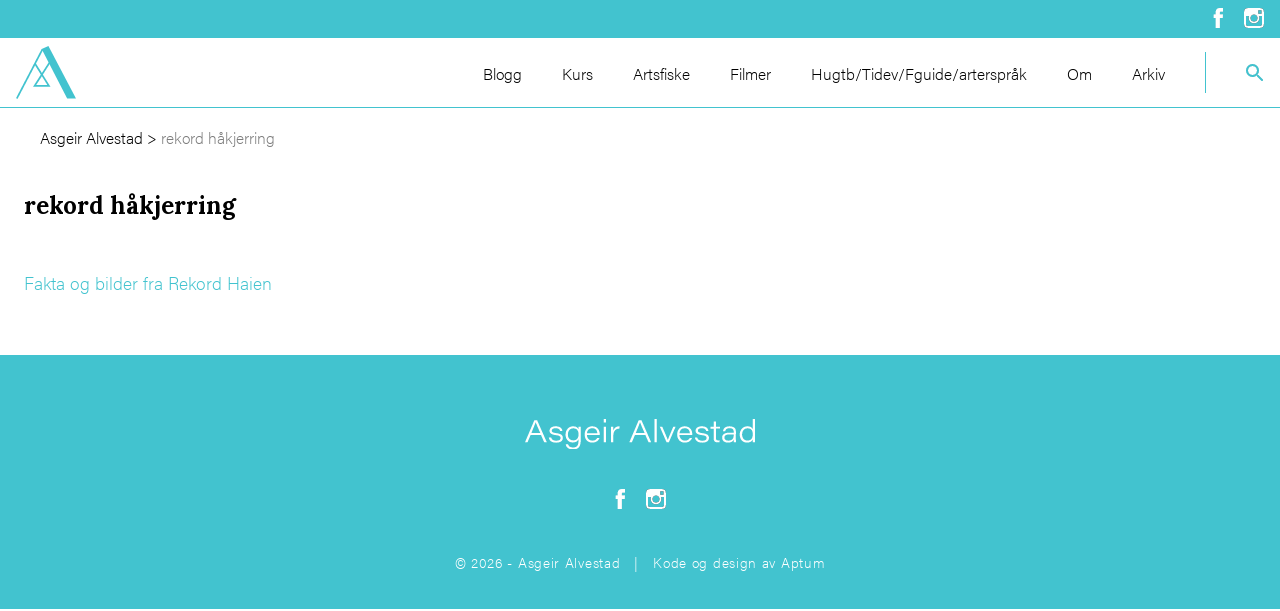

--- FILE ---
content_type: text/html; charset=UTF-8
request_url: https://www.asgeiralvestad.no/old_tags/rekord-hakjerring/
body_size: 6073
content:
<!doctype html>
<html class="no-js" lang="nb-NO" >
<head>
    <meta charset="UTF-8"/>
    <meta name="viewport" content="width=device-width, initial-scale=1.0"/>
    <meta name='robots' content='index, follow, max-image-preview:large, max-snippet:-1, max-video-preview:-1' />

<!-- Google Tag Manager for WordPress by gtm4wp.com -->
<script data-cfasync="false" data-pagespeed-no-defer>
	var gtm4wp_datalayer_name = "dataLayer";
	var dataLayer = dataLayer || [];
</script>
<!-- End Google Tag Manager for WordPress by gtm4wp.com -->
	<!-- This site is optimized with the Yoast SEO plugin v26.7 - https://yoast.com/wordpress/plugins/seo/ -->
	<title>rekord håkjerring Arkiver - Asgeir Alvestad</title>
	<link rel="canonical" href="https://www.asgeiralvestad.no/old_tags/rekord-hakjerring/" />
	<meta property="og:locale" content="nb_NO" />
	<meta property="og:type" content="article" />
	<meta property="og:title" content="rekord håkjerring Arkiver - Asgeir Alvestad" />
	<meta property="og:url" content="https://www.asgeiralvestad.no/old_tags/rekord-hakjerring/" />
	<meta property="og:site_name" content="Asgeir Alvestad" />
	<meta name="twitter:card" content="summary_large_image" />
	<script type="application/ld+json" class="yoast-schema-graph">{"@context":"https://schema.org","@graph":[{"@type":"CollectionPage","@id":"https://www.asgeiralvestad.no/old_tags/rekord-hakjerring/","url":"https://www.asgeiralvestad.no/old_tags/rekord-hakjerring/","name":"rekord håkjerring Arkiver - Asgeir Alvestad","isPartOf":{"@id":"https://www.asgeiralvestad.no/#website"},"breadcrumb":{"@id":"https://www.asgeiralvestad.no/old_tags/rekord-hakjerring/#breadcrumb"},"inLanguage":"nb-NO"},{"@type":"BreadcrumbList","@id":"https://www.asgeiralvestad.no/old_tags/rekord-hakjerring/#breadcrumb","itemListElement":[{"@type":"ListItem","position":1,"name":"Asgeir Alvestad","item":"https://www.asgeiralvestad.no/"},{"@type":"ListItem","position":2,"name":"rekord håkjerring"}]},{"@type":"WebSite","@id":"https://www.asgeiralvestad.no/#website","url":"https://www.asgeiralvestad.no/","name":"Asgeir Alvestad","description":"","potentialAction":[{"@type":"SearchAction","target":{"@type":"EntryPoint","urlTemplate":"https://www.asgeiralvestad.no/?s={search_term_string}"},"query-input":{"@type":"PropertyValueSpecification","valueRequired":true,"valueName":"search_term_string"}}],"inLanguage":"nb-NO"}]}</script>
	<!-- / Yoast SEO plugin. -->


<link rel='dns-prefetch' href='//use.typekit.net' />
<style id='wp-img-auto-sizes-contain-inline-css' type='text/css'>
img:is([sizes=auto i],[sizes^="auto," i]){contain-intrinsic-size:3000px 1500px}
/*# sourceURL=wp-img-auto-sizes-contain-inline-css */
</style>
<style id='wp-block-library-inline-css' type='text/css'>
:root{--wp-block-synced-color:#7a00df;--wp-block-synced-color--rgb:122,0,223;--wp-bound-block-color:var(--wp-block-synced-color);--wp-editor-canvas-background:#ddd;--wp-admin-theme-color:#007cba;--wp-admin-theme-color--rgb:0,124,186;--wp-admin-theme-color-darker-10:#006ba1;--wp-admin-theme-color-darker-10--rgb:0,107,160.5;--wp-admin-theme-color-darker-20:#005a87;--wp-admin-theme-color-darker-20--rgb:0,90,135;--wp-admin-border-width-focus:2px}@media (min-resolution:192dpi){:root{--wp-admin-border-width-focus:1.5px}}.wp-element-button{cursor:pointer}:root .has-very-light-gray-background-color{background-color:#eee}:root .has-very-dark-gray-background-color{background-color:#313131}:root .has-very-light-gray-color{color:#eee}:root .has-very-dark-gray-color{color:#313131}:root .has-vivid-green-cyan-to-vivid-cyan-blue-gradient-background{background:linear-gradient(135deg,#00d084,#0693e3)}:root .has-purple-crush-gradient-background{background:linear-gradient(135deg,#34e2e4,#4721fb 50%,#ab1dfe)}:root .has-hazy-dawn-gradient-background{background:linear-gradient(135deg,#faaca8,#dad0ec)}:root .has-subdued-olive-gradient-background{background:linear-gradient(135deg,#fafae1,#67a671)}:root .has-atomic-cream-gradient-background{background:linear-gradient(135deg,#fdd79a,#004a59)}:root .has-nightshade-gradient-background{background:linear-gradient(135deg,#330968,#31cdcf)}:root .has-midnight-gradient-background{background:linear-gradient(135deg,#020381,#2874fc)}:root{--wp--preset--font-size--normal:16px;--wp--preset--font-size--huge:42px}.has-regular-font-size{font-size:1em}.has-larger-font-size{font-size:2.625em}.has-normal-font-size{font-size:var(--wp--preset--font-size--normal)}.has-huge-font-size{font-size:var(--wp--preset--font-size--huge)}.has-text-align-center{text-align:center}.has-text-align-left{text-align:left}.has-text-align-right{text-align:right}.has-fit-text{white-space:nowrap!important}#end-resizable-editor-section{display:none}.aligncenter{clear:both}.items-justified-left{justify-content:flex-start}.items-justified-center{justify-content:center}.items-justified-right{justify-content:flex-end}.items-justified-space-between{justify-content:space-between}.screen-reader-text{border:0;clip-path:inset(50%);height:1px;margin:-1px;overflow:hidden;padding:0;position:absolute;width:1px;word-wrap:normal!important}.screen-reader-text:focus{background-color:#ddd;clip-path:none;color:#444;display:block;font-size:1em;height:auto;left:5px;line-height:normal;padding:15px 23px 14px;text-decoration:none;top:5px;width:auto;z-index:100000}html :where(.has-border-color){border-style:solid}html :where([style*=border-top-color]){border-top-style:solid}html :where([style*=border-right-color]){border-right-style:solid}html :where([style*=border-bottom-color]){border-bottom-style:solid}html :where([style*=border-left-color]){border-left-style:solid}html :where([style*=border-width]){border-style:solid}html :where([style*=border-top-width]){border-top-style:solid}html :where([style*=border-right-width]){border-right-style:solid}html :where([style*=border-bottom-width]){border-bottom-style:solid}html :where([style*=border-left-width]){border-left-style:solid}html :where(img[class*=wp-image-]){height:auto;max-width:100%}:where(figure){margin:0 0 1em}html :where(.is-position-sticky){--wp-admin--admin-bar--position-offset:var(--wp-admin--admin-bar--height,0px)}@media screen and (max-width:600px){html :where(.is-position-sticky){--wp-admin--admin-bar--position-offset:0px}}

/*# sourceURL=wp-block-library-inline-css */
</style><style id='global-styles-inline-css' type='text/css'>
:root{--wp--preset--aspect-ratio--square: 1;--wp--preset--aspect-ratio--4-3: 4/3;--wp--preset--aspect-ratio--3-4: 3/4;--wp--preset--aspect-ratio--3-2: 3/2;--wp--preset--aspect-ratio--2-3: 2/3;--wp--preset--aspect-ratio--16-9: 16/9;--wp--preset--aspect-ratio--9-16: 9/16;--wp--preset--color--black: #000000;--wp--preset--color--cyan-bluish-gray: #abb8c3;--wp--preset--color--white: #ffffff;--wp--preset--color--pale-pink: #f78da7;--wp--preset--color--vivid-red: #cf2e2e;--wp--preset--color--luminous-vivid-orange: #ff6900;--wp--preset--color--luminous-vivid-amber: #fcb900;--wp--preset--color--light-green-cyan: #7bdcb5;--wp--preset--color--vivid-green-cyan: #00d084;--wp--preset--color--pale-cyan-blue: #8ed1fc;--wp--preset--color--vivid-cyan-blue: #0693e3;--wp--preset--color--vivid-purple: #9b51e0;--wp--preset--gradient--vivid-cyan-blue-to-vivid-purple: linear-gradient(135deg,rgb(6,147,227) 0%,rgb(155,81,224) 100%);--wp--preset--gradient--light-green-cyan-to-vivid-green-cyan: linear-gradient(135deg,rgb(122,220,180) 0%,rgb(0,208,130) 100%);--wp--preset--gradient--luminous-vivid-amber-to-luminous-vivid-orange: linear-gradient(135deg,rgb(252,185,0) 0%,rgb(255,105,0) 100%);--wp--preset--gradient--luminous-vivid-orange-to-vivid-red: linear-gradient(135deg,rgb(255,105,0) 0%,rgb(207,46,46) 100%);--wp--preset--gradient--very-light-gray-to-cyan-bluish-gray: linear-gradient(135deg,rgb(238,238,238) 0%,rgb(169,184,195) 100%);--wp--preset--gradient--cool-to-warm-spectrum: linear-gradient(135deg,rgb(74,234,220) 0%,rgb(151,120,209) 20%,rgb(207,42,186) 40%,rgb(238,44,130) 60%,rgb(251,105,98) 80%,rgb(254,248,76) 100%);--wp--preset--gradient--blush-light-purple: linear-gradient(135deg,rgb(255,206,236) 0%,rgb(152,150,240) 100%);--wp--preset--gradient--blush-bordeaux: linear-gradient(135deg,rgb(254,205,165) 0%,rgb(254,45,45) 50%,rgb(107,0,62) 100%);--wp--preset--gradient--luminous-dusk: linear-gradient(135deg,rgb(255,203,112) 0%,rgb(199,81,192) 50%,rgb(65,88,208) 100%);--wp--preset--gradient--pale-ocean: linear-gradient(135deg,rgb(255,245,203) 0%,rgb(182,227,212) 50%,rgb(51,167,181) 100%);--wp--preset--gradient--electric-grass: linear-gradient(135deg,rgb(202,248,128) 0%,rgb(113,206,126) 100%);--wp--preset--gradient--midnight: linear-gradient(135deg,rgb(2,3,129) 0%,rgb(40,116,252) 100%);--wp--preset--font-size--small: 13px;--wp--preset--font-size--medium: 20px;--wp--preset--font-size--large: 36px;--wp--preset--font-size--x-large: 42px;--wp--preset--spacing--20: 0.44rem;--wp--preset--spacing--30: 0.67rem;--wp--preset--spacing--40: 1rem;--wp--preset--spacing--50: 1.5rem;--wp--preset--spacing--60: 2.25rem;--wp--preset--spacing--70: 3.38rem;--wp--preset--spacing--80: 5.06rem;--wp--preset--shadow--natural: 6px 6px 9px rgba(0, 0, 0, 0.2);--wp--preset--shadow--deep: 12px 12px 50px rgba(0, 0, 0, 0.4);--wp--preset--shadow--sharp: 6px 6px 0px rgba(0, 0, 0, 0.2);--wp--preset--shadow--outlined: 6px 6px 0px -3px rgb(255, 255, 255), 6px 6px rgb(0, 0, 0);--wp--preset--shadow--crisp: 6px 6px 0px rgb(0, 0, 0);}:where(.is-layout-flex){gap: 0.5em;}:where(.is-layout-grid){gap: 0.5em;}body .is-layout-flex{display: flex;}.is-layout-flex{flex-wrap: wrap;align-items: center;}.is-layout-flex > :is(*, div){margin: 0;}body .is-layout-grid{display: grid;}.is-layout-grid > :is(*, div){margin: 0;}:where(.wp-block-columns.is-layout-flex){gap: 2em;}:where(.wp-block-columns.is-layout-grid){gap: 2em;}:where(.wp-block-post-template.is-layout-flex){gap: 1.25em;}:where(.wp-block-post-template.is-layout-grid){gap: 1.25em;}.has-black-color{color: var(--wp--preset--color--black) !important;}.has-cyan-bluish-gray-color{color: var(--wp--preset--color--cyan-bluish-gray) !important;}.has-white-color{color: var(--wp--preset--color--white) !important;}.has-pale-pink-color{color: var(--wp--preset--color--pale-pink) !important;}.has-vivid-red-color{color: var(--wp--preset--color--vivid-red) !important;}.has-luminous-vivid-orange-color{color: var(--wp--preset--color--luminous-vivid-orange) !important;}.has-luminous-vivid-amber-color{color: var(--wp--preset--color--luminous-vivid-amber) !important;}.has-light-green-cyan-color{color: var(--wp--preset--color--light-green-cyan) !important;}.has-vivid-green-cyan-color{color: var(--wp--preset--color--vivid-green-cyan) !important;}.has-pale-cyan-blue-color{color: var(--wp--preset--color--pale-cyan-blue) !important;}.has-vivid-cyan-blue-color{color: var(--wp--preset--color--vivid-cyan-blue) !important;}.has-vivid-purple-color{color: var(--wp--preset--color--vivid-purple) !important;}.has-black-background-color{background-color: var(--wp--preset--color--black) !important;}.has-cyan-bluish-gray-background-color{background-color: var(--wp--preset--color--cyan-bluish-gray) !important;}.has-white-background-color{background-color: var(--wp--preset--color--white) !important;}.has-pale-pink-background-color{background-color: var(--wp--preset--color--pale-pink) !important;}.has-vivid-red-background-color{background-color: var(--wp--preset--color--vivid-red) !important;}.has-luminous-vivid-orange-background-color{background-color: var(--wp--preset--color--luminous-vivid-orange) !important;}.has-luminous-vivid-amber-background-color{background-color: var(--wp--preset--color--luminous-vivid-amber) !important;}.has-light-green-cyan-background-color{background-color: var(--wp--preset--color--light-green-cyan) !important;}.has-vivid-green-cyan-background-color{background-color: var(--wp--preset--color--vivid-green-cyan) !important;}.has-pale-cyan-blue-background-color{background-color: var(--wp--preset--color--pale-cyan-blue) !important;}.has-vivid-cyan-blue-background-color{background-color: var(--wp--preset--color--vivid-cyan-blue) !important;}.has-vivid-purple-background-color{background-color: var(--wp--preset--color--vivid-purple) !important;}.has-black-border-color{border-color: var(--wp--preset--color--black) !important;}.has-cyan-bluish-gray-border-color{border-color: var(--wp--preset--color--cyan-bluish-gray) !important;}.has-white-border-color{border-color: var(--wp--preset--color--white) !important;}.has-pale-pink-border-color{border-color: var(--wp--preset--color--pale-pink) !important;}.has-vivid-red-border-color{border-color: var(--wp--preset--color--vivid-red) !important;}.has-luminous-vivid-orange-border-color{border-color: var(--wp--preset--color--luminous-vivid-orange) !important;}.has-luminous-vivid-amber-border-color{border-color: var(--wp--preset--color--luminous-vivid-amber) !important;}.has-light-green-cyan-border-color{border-color: var(--wp--preset--color--light-green-cyan) !important;}.has-vivid-green-cyan-border-color{border-color: var(--wp--preset--color--vivid-green-cyan) !important;}.has-pale-cyan-blue-border-color{border-color: var(--wp--preset--color--pale-cyan-blue) !important;}.has-vivid-cyan-blue-border-color{border-color: var(--wp--preset--color--vivid-cyan-blue) !important;}.has-vivid-purple-border-color{border-color: var(--wp--preset--color--vivid-purple) !important;}.has-vivid-cyan-blue-to-vivid-purple-gradient-background{background: var(--wp--preset--gradient--vivid-cyan-blue-to-vivid-purple) !important;}.has-light-green-cyan-to-vivid-green-cyan-gradient-background{background: var(--wp--preset--gradient--light-green-cyan-to-vivid-green-cyan) !important;}.has-luminous-vivid-amber-to-luminous-vivid-orange-gradient-background{background: var(--wp--preset--gradient--luminous-vivid-amber-to-luminous-vivid-orange) !important;}.has-luminous-vivid-orange-to-vivid-red-gradient-background{background: var(--wp--preset--gradient--luminous-vivid-orange-to-vivid-red) !important;}.has-very-light-gray-to-cyan-bluish-gray-gradient-background{background: var(--wp--preset--gradient--very-light-gray-to-cyan-bluish-gray) !important;}.has-cool-to-warm-spectrum-gradient-background{background: var(--wp--preset--gradient--cool-to-warm-spectrum) !important;}.has-blush-light-purple-gradient-background{background: var(--wp--preset--gradient--blush-light-purple) !important;}.has-blush-bordeaux-gradient-background{background: var(--wp--preset--gradient--blush-bordeaux) !important;}.has-luminous-dusk-gradient-background{background: var(--wp--preset--gradient--luminous-dusk) !important;}.has-pale-ocean-gradient-background{background: var(--wp--preset--gradient--pale-ocean) !important;}.has-electric-grass-gradient-background{background: var(--wp--preset--gradient--electric-grass) !important;}.has-midnight-gradient-background{background: var(--wp--preset--gradient--midnight) !important;}.has-small-font-size{font-size: var(--wp--preset--font-size--small) !important;}.has-medium-font-size{font-size: var(--wp--preset--font-size--medium) !important;}.has-large-font-size{font-size: var(--wp--preset--font-size--large) !important;}.has-x-large-font-size{font-size: var(--wp--preset--font-size--x-large) !important;}
/*# sourceURL=global-styles-inline-css */
</style>

<style id='classic-theme-styles-inline-css' type='text/css'>
/*! This file is auto-generated */
.wp-block-button__link{color:#fff;background-color:#32373c;border-radius:9999px;box-shadow:none;text-decoration:none;padding:calc(.667em + 2px) calc(1.333em + 2px);font-size:1.125em}.wp-block-file__button{background:#32373c;color:#fff;text-decoration:none}
/*# sourceURL=/wp-includes/css/classic-themes.min.css */
</style>
<link rel='stylesheet' id='aptumistic-css' href='https://www.asgeiralvestad.no/wp-content/themes/aptumistic_child/assets/dist/css/aptumistic.css?ver=1.0.0' type='text/css' media='all' />
<link rel='stylesheet' id='googleFont-css' href='https://fonts.googleapis.com/css?family=Lora%3A400%2C400i%2C700%2C700i&#038;display=swap&#038;ver=6.9' type='text/css' media='all' />
<script type="text/javascript" src="//use.typekit.net/cjg3fba.js?ver=1.0.0" id="typekit-js"></script>
<script type="text/javascript" src="https://www.asgeiralvestad.no/wp-includes/js/jquery/jquery.min.js?ver=3.7.1" id="jquery-core-js"></script>
<script type="text/javascript" src="https://www.asgeiralvestad.no/wp-includes/js/jquery/jquery-migrate.min.js?ver=3.4.1" id="jquery-migrate-js"></script>
<link rel="https://api.w.org/" href="https://www.asgeiralvestad.no/wp-json/" /><link rel="alternate" title="JSON" type="application/json" href="https://www.asgeiralvestad.no/wp-json/wp/v2/old_tags/487" />
<!-- Google Tag Manager for WordPress by gtm4wp.com -->
<!-- GTM Container placement set to automatic -->
<script data-cfasync="false" data-pagespeed-no-defer>
	var dataLayer_content = {"pagePostType":"old_posts","pagePostType2":"tax-old_posts","pageCategory":[]};
	dataLayer.push( dataLayer_content );
</script>
<script data-cfasync="false" data-pagespeed-no-defer>
(function(w,d,s,l,i){w[l]=w[l]||[];w[l].push({'gtm.start':
new Date().getTime(),event:'gtm.js'});var f=d.getElementsByTagName(s)[0],
j=d.createElement(s),dl=l!='dataLayer'?'&l='+l:'';j.async=true;j.src=
'//www.googletagmanager.com/gtm.js?id='+i+dl;f.parentNode.insertBefore(j,f);
})(window,document,'script','dataLayer','GTM-PDNLXVC');
</script>
<!-- End Google Tag Manager for WordPress by gtm4wp.com --><script type="text/javascript">try{Typekit.load();}catch(e){}</script><link rel="icon" href="https://d26v6zbwbj9fsi.cloudfront.net/wp-content/uploads/2019/08/22084305/cropped-Asgeir-Alvestad-favicon-32x32.png" sizes="32x32" />
<link rel="icon" href="https://d26v6zbwbj9fsi.cloudfront.net/wp-content/uploads/2019/08/22084305/cropped-Asgeir-Alvestad-favicon-192x192.png" sizes="192x192" />
<link rel="apple-touch-icon" href="https://d26v6zbwbj9fsi.cloudfront.net/wp-content/uploads/2019/08/22084305/cropped-Asgeir-Alvestad-favicon-180x180.png" />
<meta name="msapplication-TileImage" content="https://d26v6zbwbj9fsi.cloudfront.net/wp-content/uploads/2019/08/22084305/cropped-Asgeir-Alvestad-favicon-270x270.png" />
		<style type="text/css" id="wp-custom-css">
			.sectionTextarea {
	width: 100%;
}

.sectionBlogList__form {
	flex-wrap: wrap;
	gap: 1rem;
}

.sectionBlogList__form .radioContainer {
	width: auto;
}

@media screen and (max-width:640px) {
	.sectionBlogList__postContainer--front .sectionBlogList__post:nth-child(2) .sectionBlogList__postLeft {
		height: initial;
	}
}		</style>
		    <div id="fb-root"></div>
    <script async defer crossorigin="anonymous" src="https://connect.facebook.net/nb_NO/sdk.js#xfbml=1&version=v4.0"></script>
</head>
<body class="archive tax-old_tags term-rekord-hakjerring term-487 wp-theme-aptumistic wp-child-theme-aptumistic_child">

<!-- GTM Container placement set to automatic -->
<!-- Google Tag Manager (noscript) -->
				<noscript><iframe src="https://www.googletagmanager.com/ns.html?id=GTM-PDNLXVC" height="0" width="0" style="display:none;visibility:hidden" aria-hidden="true"></iframe></noscript>
<!-- End Google Tag Manager (noscript) --><header class="topBar">
    <section class="topBar__top">
        <div class="container text-right">
            <a href="https://www.facebook.com/asgeirsfiskeblogg/"><img src="https://www.asgeiralvestad.no/wp-content/themes/aptumistic_child/assets/src/images/icons/facebook_negativ.svg" alt="Facebook ikon"></a>
            <a href="https://www.instagram.com/asalvestad/"><img src="https://www.asgeiralvestad.no/wp-content/themes/aptumistic_child/assets/src/images/icons/instagram_negativ.svg" alt="Instagram ikon"></a>
        </div>
    </section>
    <section class="topBar__container container">
        <section class="topBar__left">
                                        <a href="https://www.asgeiralvestad.no/" rel="home"><img width="60px" src="https://d26v6zbwbj9fsi.cloudfront.net/wp-content/uploads/2019/08/22084256/aa_monogram_turkis.svg" alt=""></a>
                        <nav class="menu-meny-container"><ul id="menu-meny" class="menu desktopMenu" ><li id="menu-item-140" class="menu-item menu-item-type-post_type menu-item-object-page menu-item-140"><a href="https://www.asgeiralvestad.no/blogg/">Blogg</a></li>
<li id="menu-item-139" class="menu-item menu-item-type-post_type menu-item-object-page menu-item-139"><a href="https://www.asgeiralvestad.no/kurs/">Kurs</a></li>
<li id="menu-item-141" class="menu-item menu-item-type-post_type menu-item-object-page menu-item-141"><a href="https://www.asgeiralvestad.no/artsfiske/">Artsfiske</a></li>
<li id="menu-item-138" class="menu-item menu-item-type-post_type menu-item-object-page menu-item-138"><a href="https://www.asgeiralvestad.no/filmer/">Filmer</a></li>
<li id="menu-item-137" class="menu-item menu-item-type-post_type menu-item-object-page menu-item-137"><a href="https://www.asgeiralvestad.no/nyttige-tips/">Hugtb/Tidev/Fguide/arterspråk</a></li>
<li id="menu-item-136" class="menu-item menu-item-type-post_type menu-item-object-page menu-item-136"><a href="https://www.asgeiralvestad.no/om/">Om</a></li>
<li id="menu-item-1958" class="menu-item menu-item-type-custom menu-item-object-custom menu-item-1958"><a href="/old_posts/">Arkiv</a></li>
</ul></nav>        </section>
        <section class="topBar__right">
            <form class="searchForm" role="search" method="get" id="searchform" action="https://www.asgeiralvestad.no/">
    <button type="submit" class="searchForm__button" id="searchsubmit">
        <svg width="18" height="18" xmlns="http://www.w3.org/2000/svg" xmlns:xlink="http://www.w3.org/1999/xlink"><defs><path d="M11.71 11l-.28-.27A6.471 6.471 0 0 0 13 6.5 6.5 6.5 0 1 0 6.5 13c1.61 0 3.09-.59 4.23-1.57l.27.28v.79l4.293 4.284a1 1 0 0 0 1.413 0l.078-.078a1 1 0 0 0 0-1.413L12.5 11h-.79zM2 6.5C2 4.01 4.01 2 6.5 2S11 4.01 11 6.5 8.99 11 6.5 11 2 8.99 2 6.5z" id="a"/></defs><g fill="none" fill-rule="evenodd"><mask id="b" fill="#fff"><use xlink:href="#a"/></mask><use fill="#C2D1D9" xlink:href="#a"/><g mask="url(#b)" fill="#42C3CF"><path d="M-3-3h24v24H-3z"/></g></g></svg>    </button>
    <input class="searchForm__form"
           value=""
           name="s"
           id="s"
           aria-label="Search"
           type="text"
           placeholder="Hva ser du etter?">
</form>
        </section>
    </section>
<section class="topBar__bottom"></section>
</header>
<header class="titleBar">
    <section class="titleBar__container">
        <section class="titleBar__left">
            <button class="megaMenu__icon" id="buttonMobile">
                <div class="buttonMenu">
                    <div class="buttonMenu__container">
                        <span class="line"></span>
                        <span class="line"></span>
                        <span class="line"></span>
                    </div>
                </div>
            </button>
                                        <a href="https://www.asgeiralvestad.no/" rel="home"><img width="60px" src="https://www.asgeiralvestad.no/wp-content/themes/aptumistic_child/assets/src/images/logo/aa_monogram_negativ.svg" alt=""></a>
                    </section>
        <section class="titleBar__right">
            <button class="titleBar__search--button"><img src="https://www.asgeiralvestad.no/wp-content/themes/aptumistic_child/assets/src/images/icons/search_negativ.svg"></button>
            <section class="mobileMenu__container" id="buttonContainer">
                <nav class="menu-meny-container"><ul id="menu-meny-1" class="menu mobileMenu" ><li class="menu-item menu-item-type-post_type menu-item-object-page menu-item-140"><a href="https://www.asgeiralvestad.no/blogg/">Blogg</a></li>
<li class="menu-item menu-item-type-post_type menu-item-object-page menu-item-139"><a href="https://www.asgeiralvestad.no/kurs/">Kurs</a></li>
<li class="menu-item menu-item-type-post_type menu-item-object-page menu-item-141"><a href="https://www.asgeiralvestad.no/artsfiske/">Artsfiske</a></li>
<li class="menu-item menu-item-type-post_type menu-item-object-page menu-item-138"><a href="https://www.asgeiralvestad.no/filmer/">Filmer</a></li>
<li class="menu-item menu-item-type-post_type menu-item-object-page menu-item-137"><a href="https://www.asgeiralvestad.no/nyttige-tips/">Hugtb/Tidev/Fguide/arterspråk</a></li>
<li class="menu-item menu-item-type-post_type menu-item-object-page menu-item-136"><a href="https://www.asgeiralvestad.no/om/">Om</a></li>
<li class="menu-item menu-item-type-custom menu-item-object-custom menu-item-1958"><a href="/old_posts/">Arkiv</a></li>
</ul></nav>            </section>  
        </section>
        <section class="titleBar__search--container">
            <form class="searchForm" role="search" method="get" id="searchform" action="https://www.asgeiralvestad.no/">
    <button type="submit" class="searchForm__button" id="searchsubmit">
        <svg width="18" height="18" xmlns="http://www.w3.org/2000/svg" xmlns:xlink="http://www.w3.org/1999/xlink"><defs><path d="M11.71 11l-.28-.27A6.471 6.471 0 0 0 13 6.5 6.5 6.5 0 1 0 6.5 13c1.61 0 3.09-.59 4.23-1.57l.27.28v.79l4.293 4.284a1 1 0 0 0 1.413 0l.078-.078a1 1 0 0 0 0-1.413L12.5 11h-.79zM2 6.5C2 4.01 4.01 2 6.5 2S11 4.01 11 6.5 8.99 11 6.5 11 2 8.99 2 6.5z" id="a"/></defs><g fill="none" fill-rule="evenodd"><mask id="b" fill="#fff"><use xlink:href="#a"/></mask><use fill="#C2D1D9" xlink:href="#a"/><g mask="url(#b)" fill="#42C3CF"><path d="M-3-3h24v24H-3z"/></g></g></svg>    </button>
    <input class="searchForm__form"
           value=""
           name="s"
           id="s"
           aria-label="Search"
           type="text"
           placeholder="Hva ser du etter?">
</form>
        </section>
    </section>
</header>
    <main class="sectionMain sectionMain--archive">
        <section class="sectionRow container">
            <section class="sectionArchive w-full md:w-2/3 px-2 order-1 md:order-2">
                <section class="sectionBreadcrumbs">
    <nav class="breadcrumbs" id="aptumisticBreadcrumbs"><span><span><a href="https://www.asgeiralvestad.no/">Asgeir Alvestad</a></span> &gt; <span class="breadcrumb_last" aria-current="page">rekord håkjerring</span></span></nav></section>
                <header class="sectionArchive__header">
                    <h1 class="sectionArchive__heading">rekord håkjerring</h1>
                    <section class="sectionArchive__lead">
                                            </section>
                </header>
                                    
                                            <section id="post-1068" class="my-10 post-1068 old_posts type-old_posts status-publish hentry old_categories-aktiviteter-happenings old_categories-bat-og-havfiske old_categories-natur-og-opplevelser old_categories-tips-triks-og-teknikker old_categories-utstyrs-laging-forberedelser old_tags-asgeir-alvestad old_tags-boknafjorden old_tags-hakjerrin old_tags-john-olav-floro-larsen old_tags-nedstrandsfjorden old_tags-rekord-hakjerring old_tags-rekordfisken">
                            <a href="https://www.asgeiralvestad.no/old_posts/fakta-og-bilder-fra-rekord-haien/">Fakta og bilder fra Rekord Haien</a>
                        </section>
                                                </section>
        </section>
    </main>
    <!--
            <nav id="post-nav">
                <div class="post-previous"></div>
                <div class="post-next"></div>
            </nav>

-->
<footer class="sectionFooter mt-4">
                <section class="sectionFooter__logo">
            <img src="https://d26v6zbwbj9fsi.cloudfront.net/wp-content/uploads/2019/08/22084256/aa_logo_negativ.svg" alt="">
        </section>
        <section class="sectionFooter__social">
            <a href="https://www.facebook.com/asgeirsfiskeblogg/"><img src="https://www.asgeiralvestad.no/wp-content/themes/aptumistic_child/assets/src/images/icons/facebook_negativ.svg" alt="Facebook ikon"></a>
            <a href="https://www.instagram.com/asalvestad/"><img src="https://www.asgeiralvestad.no/wp-content/themes/aptumistic_child/assets/src/images/icons/instagram_negativ.svg" alt="Instagram ikon"></a>
        </section>
                    <section class="footerCopyright">
            <section class="container flex flex-wrap">
                                <div class="w-full text-center">
                    <span class="footerCopyright__credit"> &copy; 2026  - Asgeir Alvestad &nbsp; | &nbsp;  Kode og design av <a class="aptumCredit__link" href="https://aptum.no" target="_blank" rel="nofollow">Aptum</a></span>                </div>
            </section>
        </section>
    </footer>
<script type="speculationrules">
{"prefetch":[{"source":"document","where":{"and":[{"href_matches":"/*"},{"not":{"href_matches":["/wp-*.php","/wp-admin/*","/wp-content/uploads/*","/wp-content/*","/wp-content/plugins/*","/wp-content/themes/aptumistic_child/*","/wp-content/themes/aptumistic/*","/*\\?(.+)"]}},{"not":{"selector_matches":"a[rel~=\"nofollow\"]"}},{"not":{"selector_matches":".no-prefetch, .no-prefetch a"}}]},"eagerness":"conservative"}]}
</script>
<script type="text/javascript" src="https://www.asgeiralvestad.no/wp-content/plugins/duracelltomi-google-tag-manager/dist/js/gtm4wp-form-move-tracker.js?ver=1.22.3" id="gtm4wp-form-move-tracker-js"></script>
<script type="text/javascript" src="https://www.asgeiralvestad.no/wp-content/themes/aptumistic_child/assets/dist/js/aptumistic.js?ver=1.0.0" id="aptumistic-js"></script>
</body>
</html>
